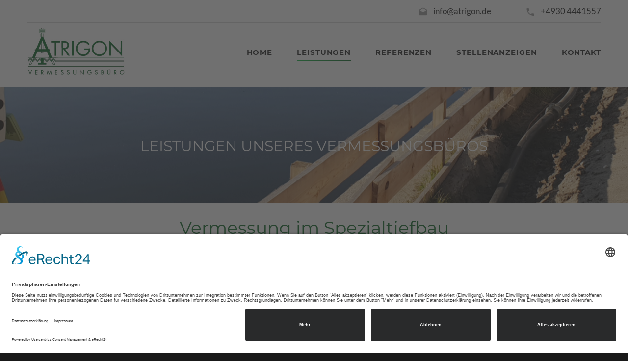

--- FILE ---
content_type: text/html
request_url: http://atrigon.de/leistungen-vermessung-spezialtiefbau.html
body_size: 20240
content:
<!DOCTYPE html>
<html lang="de" class="wide wow-animation smoothscroll scrollTo">
  <head>
    <!-- Site Title-->
    <title>Vermessung im Spezialtiefbau Atrigon Berlin</title>
    <meta charset="utf-8">
    <meta name="format-detection" content="telephone=no">
    <meta name="viewport" content="width=device-width, height=device-height, initial-scale=1.0, maximum-scale=1.0, user-scalable=0">
    <meta http-equiv="X-UA-Compatible" content="IE=Edge">
      
    <meta name="robots" content="index, follow">
    <meta name="robots" content="all">
    <meta name="revisit-after" content="30 days">  
    
    <meta name="description" content="Für Spezialtiefbauer offeriert ATRIGON Absteckungen, Schnitte, Ausführungsplanungen, dreidimensionale Modelle, Baulagenetze und vieles mehr."/>
    <meta name="keywords" content="Vermessung im Spezialtiefbau, Vermessung im Spezialtiefbau Vermessungsbüro Atrigon Berlin">

    <meta name="date" content="2017-04-08">
    <link rel="icon" href="images/favicon.ico" type="image/x-icon">
    <!-- Stylesheets-->
    <link rel="stylesheet" href="css/style.css">
		<!--[if lt IE 10]>
    <div style="background: #212121; padding: 10px 0; box-shadow: 3px 3px 5px 0 rgba(0,0,0,.3); clear: both; text-align:center; position: relative; z-index:1;"><a href="http://windows.microsoft.com/en-US/internet-explorer/"><img src="images/ie8-panel/warning_bar_0000_us.jpg" border="0" height="42" width="820" alt="You are using an outdated browser. For a faster, safer browsing experience, upgrade for free today."></a></div>
    <script src="js/html5shiv.min.js"></script>
		<![endif]-->
      
    <!--Cookie Usercentrics-->
    <script id="usercentrics-cmp" async data-eu-mode="true" data-settings-id="EPWmNl3G9" src="https://app.eu.usercentrics.eu/browser-ui/latest/loader.js"></script>      
  </head>
  <body>
    <!-- Page-->
    <div class="page text-center">
      <!-- Page Head-->
      <header class="page-header">
        <!-- RD Navbar Transparent-->
        <div class="rd-navbar-wrap">
          <nav data-lg-stick-up-offset="79px" data-md-device-layout="rd-navbar-fixed" data-lg-device-layout="rd-navbar-static" class="rd-navbar rd-navbar-top-panel rd-navbar-light" data-lg-auto-height="true" data-md-layout="rd-navbar-fixed" data-lg-layout="rd-navbar-static" data-lg-stick-up="true">
            <div class="container">
              <div class="rd-navbar-inner">
                <div class="rd-navbar-top-panel">
                  <div class="left-side">
                  </div>
                  <div class="right-side">
                    <address class="contact-info text-left"><span class="p"><span class="icon mdi mdi-email-open"></span><a href="mailto:info@atrigon.de">info@atrigon.de</a></span><span class="p"><span class="icon mdi mdi-phone"></span><a href="callto:+49304441557">+4930 4441557</a></span></address>
                  </div>
                </div>
                <!-- RD Navbar Panel-->
                <div class="rd-navbar-panel">
                  <!-- RD Navbar Toggle-->
                  <button data-rd-navbar-toggle=".rd-navbar, .rd-navbar-nav-wrap" class="rd-navbar-toggle"><span></span></button>
                  <!-- RD Navbar Top Panel Toggle-->
                  <button data-rd-navbar-toggle=".rd-navbar, .rd-navbar-top-panel" class="rd-navbar-top-panel-toggle"><span></span></button>
                  <!--Navbar Brand-->
                  <div class="rd-navbar-brand">
                      <a href="./"><img width='200' height='96' src='images/Logo_Atrigon_Vermessung_Berlin.jpg' alt='Vermessungsbüro Atrigon Vermessung Berlin'/></a>
                  </div>
                </div>
                  
                <div class="rd-navbar-menu-wrap">
                  <div class="rd-navbar-nav-wrap">
                    <div class="rd-navbar-mobile-scroll">
                      <!--Navbar Brand Mobile-->
                      <div class="rd-navbar-mobile-brand"><a href="./"><img width='200' height='96' src='images/Logo_Atrigon_Vermessung_Berlin.jpg' alt='Atrigon Vermessungsbüro Sauder - Schröder GbR Vermessung Berlin'/></a></div>
                      <!-- RD Navbar Nav-->
                      <ul class="rd-navbar-nav">
                        <li><a href="./"><span>Home</span></a></li>
                          
                        <li class="active"><a href="leistungen.html"><span>Leistungen</span></a>
                          <ul class="rd-navbar-dropdown">
                            <li><a href="leistungen-bestandsvermessung.html"><span class="text-middle">Bestandsvermessung</span></a></li>
                            <li><a href="leistungen-absteckung.html"><span class="text-middle">Absteckung</span></a></li>
                            <li><a href="leistungen-kontrollvermessung-hochbau.html"><span class="text-middle">Kontrollvermessung</span></a></li>
                            <li><a href="leistungen-beweissicherung-monitoring.html"><span class="text-middle">Beweissicherung &amp; Monitoring</span></a></li>
                            <li><a href="leistungen-drohnenbefliegung-laserscanning.html"><span class="text-middle">Drohnenbefliegung &amp; Laserscanning</span></a></li>
                            <li><a href="leistungen-gewaesservermessung.html"><span class="text-middle">Gewässervermessung</span></a></li>
                            <li><a href="leistungen-industrievermessung.html"><span class="text-middle">Industrievermessung</span></a></li>
                            <li><a href="leistungen-gleisvermessung-trassierung.html"><span class="text-middle">Gleisvermessung &amp; Trassierung</span></a></li>
                            <li><a href="leistungen-netzmessung.html"><span class="text-middle">Netzmessung</span></a></li>
                            <li><a href="leistungen-vermessung-spezialtiefbau.html"><span class="text-middle">Vermessung im Spezialtiefbau</span></a></li>                              
                          </ul>
                        </li>                        

                        <li><a href="referenzen.html"><span>Referenzen</span></a></li>
                        <li><a href="job-ausbildung.html"><span>Stellenanzeigen</span></a></li>
                        <li><a href="kontakt.html"><span>Kontakt</span></a></li>
                      </ul>
                    </div>
                  </div>
                </div>
              </div>
            </div>
          </nav>
        </div>
		<section class="rd-parallax context-dark">
          <div data-speed="0.2" data-type="media" data-url="images/bg-header-1920x362.jpg" class="rd-parallax-layer"></div>
          <div data-speed="0" data-type="html" class="rd-parallax-layer">
            <div class="shell section-top-34 section-sm-top-98 section-bottom-34">
              <div>
                <p style="font-family:Montserrat, sans-serif; font-size:30px; text-transform: uppercase; color:#ffffff; font-weight:400; text-align:center;">Leistungen unseres Vermessungsbüros</p>
              </div>
            </div>
          </div>
        </section>
      </header>
      <!-- Page Contents-->
      <main class="page-content">
        <!--Section Unternehmen-->
        <section class="section-41 section-sm-50 section-bottom-0">
          <div class="shell">
            <h1 style="color:#0c6726;">Vermessung im Spezialtiefbau</h1>
            <hr class="divider bg-atrigon">
            
            <div class="offset-sm-top-34 text-left">
                    <div class="range section-0">
                      <div class="cell-md-12 offset-top-0 offset-md-top-0 text-md-left">
                        <div class="inset-md-left-0">
                          <p>Spezialtiefbauer finden bei ATRIGON kompetente Ansprechpartner für folgende Aufgaben:</p>
                            
                          <div class="inset-md-left-40">
                                <article class="post widget-post text-left">
                                          <h6 class="text-regular"><span class="icon-xxs text-atrigon mdi mdi-arrow-right"></span> Vermessungen von Bohrlochverläufen (Inklinometermessung)</h6>
                                          <h6 class="text-regular"><span class="icon-xxs text-atrigon mdi mdi-arrow-right"></span> Absteckungen von Bohrpunkten</h6>
                                          <h6 class="text-regular"><span class="icon-xxs text-atrigon mdi mdi-arrow-right"></span> Auswertungen von resultierenden Abweichungen in globalen oder lokalen Lage- und Höhensystemen</h6>
                                          <h6 class="text-regular"><span class="icon-xxs text-atrigon mdi mdi-arrow-right"></span> Erzeugen von Schnitten für Unterfangungen und Andichtungen, Abgabe in 3D-PDF</h6>
                                          <h6 class="text-regular"><span class="icon-xxs text-atrigon mdi mdi-arrow-right"></span> Erzeugung von dreidimensionalen Modellen</h6>
                                          <h6 class="text-regular"><span class="icon-xxs text-atrigon mdi mdi-arrow-right"></span> Erzeugen von Schichtenplänen auf Grundlage von vermessungstechnischen und bautechnischen Daten</h6>
                                          <h6 class="text-regular"><span class="icon-xxs text-atrigon mdi mdi-arrow-right"></span> Erstellung von Ausführungsplanungen</h6>
                                          <h6 class="text-regular"><span class="icon-xxs text-atrigon mdi mdi-arrow-right"></span> Anlegen von Baulagenetzen in der geforderten Qualität</h6>
                                          <!--<h6 class="text-regular"><span class="icon-xxs text-atrigon mdi mdi-arrow-right"></span> XXXXXX</h6>-->
                                </article>
                          </div>                            
                            
                            
                        </div>
                      </div>
                      <div class="cell-md-12 offset-top-30">
                          <img src="images/_leistungen/vermessung-spezialtiefbau/U55_Keller_2.jpg" width="1200" height="680" alt="" class="img-responsive reveal-inline-block">
                      </div>
                    </div>      
            </div>
              
            <!--Trenner grey-->
            <div class="range section-20">
              <div class="cell-md-12">
                  <h3>Referenzen unserer Leistung - Vermessung im Spezialtiefbau</h3>                  
				<hr class="hr bg-gray offset-top-0">
              </div>              
            </div>      
          </div>
        </section>
          
        <section class="section-bottom-50 offset-top-0">
          <div class="shell">
		<!-- Masonry Galery-->
                    <div class="isotope-wrap">
                      <div class="row">
                        <!-- Isotope Content-->
                        <div class="col-lg-12 offset-lg-top-0 offset-top-0">
                          <div data-isotope-layout="masonry" data-isotope-group="gallery" class="isotope">
                            <div data-photo-swipe-gallery="gallery" class="row">
                                
                              <div data-filter="*" class="col-xs-12 col-sm-6 col-md-4 isotope-item"><a class="thumbnail-classic" data-photo-swipe-item="" data-size="1200x680" href="images/_leistungen/vermessung-spezialtiefbau/Keller_Grundbau_Grube_01.jpg">
                                          <figure><img width="270" height="270" src="images/_leistungen/vermessung-spezialtiefbau/Keller_Grundbau_Grube_01.jpg" alt="">
                                          </figure></a>
                              </div>
                              <div data-filter="*" class="col-xs-12 col-sm-6 col-md-4 isotope-item"><a class="thumbnail-classic" data-photo-swipe-item="" data-size="1200x680" href="images/_leistungen/vermessung-spezialtiefbau/Staatsoper.jpg">
                                          <figure><img width="270" height="270" src="images/_leistungen/vermessung-spezialtiefbau/Staatsoper.jpg" alt="">
                                          </figure></a>
                              </div>
                              <div data-filter="*" class="col-xs-12 col-sm-6 col-md-4 isotope-item"><a class="thumbnail-classic" data-photo-swipe-item="" data-size="1200x680" href="images/_leistungen/vermessung-spezialtiefbau/Keller_Grundbau_Grube_02.jpg">
                                          <figure><img width="270" height="270" src="images/_leistungen/vermessung-spezialtiefbau/Keller_Grundbau_Grube_02.jpg" alt="">
                                          </figure></a>
                              </div>
                                
                                
                              <div data-filter="*" class="col-xs-12 col-sm-6 col-md-4 isotope-item"><a class="thumbnail-classic" data-photo-swipe-item="" data-size="1200x680" href="images/_leistungen/vermessung-spezialtiefbau/HU_philippstra_e.jpg">
                                          <figure><img width="270" height="270" src="images/_leistungen/vermessung-spezialtiefbau/HU_philippstra_e.jpg" alt="">
                                          </figure></a>
                              </div>
                              <div data-filter="*" class="col-xs-12 col-sm-6 col-md-4 isotope-item"><a class="thumbnail-classic" data-photo-swipe-item="" data-size="1200x680" href="images/_leistungen/vermessung-spezialtiefbau/Glinkastr.jpg">
                                          <figure><img width="270" height="270" src="images/_leistungen/vermessung-spezialtiefbau/Glinkastr.jpg" alt="">
                                          </figure></a>
                              </div>
                              <div data-filter="*" class="col-xs-12 col-sm-6 col-md-4 isotope-item"><a class="thumbnail-classic" data-photo-swipe-item="" data-size="1200x680" href="images/_leistungen/vermessung-spezialtiefbau/barberini.jpg">
                                          <figure><img width="270" height="270" src="images/_leistungen/vermessung-spezialtiefbau/barberini.jpg" alt="">
                                          </figure></a>
                              </div>                                
                                
                                
                              <div data-filter="*" class="col-xs-12 col-sm-6 col-md-4 isotope-item"><a class="thumbnail-classic" data-photo-swipe-item="" data-size="1200x680" href="images/_leistungen/vermessung-spezialtiefbau/IMG_4682.jpg">
                                          <figure><img width="270" height="270" src="images/_leistungen/vermessung-spezialtiefbau/IMG_4682.jpg" alt="">
                                          </figure></a>
                              </div>
                              <div data-filter="*" class="col-xs-12 col-sm-6 col-md-4 isotope-item"><a class="thumbnail-classic" data-photo-swipe-item="" data-size="1200x680" href="images/_leistungen/vermessung-spezialtiefbau/U55_Keller_1.jpg">
                                          <figure><img width="270" height="270" src="images/_leistungen/vermessung-spezialtiefbau/U55_Keller_1.jpg" alt="">
                                          </figure></a>
                              </div>
                              <div data-filter="*" class="col-xs-12 col-sm-6 col-md-4 isotope-item"><a class="thumbnail-classic" data-photo-swipe-item="" data-size="1200x680" href="images/_leistungen/vermessung-spezialtiefbau/U55_Keller_2.jpg">
                                          <figure><img width="270" height="270" src="images/_leistungen/vermessung-spezialtiefbau/U55_Keller_2.jpg" alt="">
                                          </figure></a>
                              </div>                              

                            </div>
                          </div>

                        </div>
                      </div>
                    </div>    
                  
          </div>
        </section>
          
          
          
      </main>

      <!-- Page Footers-->
      <!-- Default footer-->
      <footer class="section-relative section-top-34 section-bottom-34 page-footer bg-gray-base context-dark">
        <div class="shell">
          <div class="range range-sm-center text-lg-left">
            <div class="cell-sm-8 cell-md-12">
              <div class="range range-xs-center">
                  
                <div class="cell-xs-12 offset-top-41 offset-xs-top-0 text-xs-left cell-md-5 cell-lg-4 cell-lg-push-4">
                  <h6 class="text-uppercase text-spacing-60">Impressum / Datenschutz</h6>
                    
                    <div class="reveal-block">
                    <div class="reveal-inline-block">
                      <ul class="list list-marked">
                        <li><a href="impressum.html">Impressum</a></li>
                        <li><a href="datenschutzerklaerung.html">Datenschutz</a></li>
                      </ul>
                    </div>
                    </div>
                </div>
                <div class="cell-xs-12 offset-top-41 offset-xs-top-0 text-xs-left cell-md-3 cell-lg-4 cell-lg-push-2">
                  <h6 class="text-uppercase text-spacing-60">Vermessungsbüro</h6>
                  <p>ATRIGON Vermessungs PartGmbB<br>
                  Sauder &amp; Schröder Ingenieure<br>
                  Pasewalker Str. 73&nbsp;&nbsp;·&nbsp;&nbsp;13127 Berlin-Pankow<br>
                  Telefon: 030&nbsp;&nbsp;4 44 15 57<br>
                  Telefax: 030&nbsp;&nbsp;4 44 15 58<br>
                  E-Mail: info@atrigon.de
                  </p>
                </div>
                <div class="cell-xs-12 offset-top-66 text-xs-left cell-lg-4 cell-lg-push-1 offset-lg-top-0">
                  <!-- Footer brand-->
                  <div class="footer-brand"><a href="./"><img width='207' height='100' src='images/atrigon-vermessung-logo-weiss.png' alt='Atrigon Vermessung Berlin'/></a></div>
                  <p class="small text-dark offset-top-10">Vermessung in Berlin Brandenburg</p>
                </div>
              </div>
            </div>
          </div>
        </div>
        <div class="shell offset-top-34">
          <p class="small text-dark">ATRIGON Vermessungsbüro &copy; <span id="copyright-year"></span>
            Website by <a rel="nofollow" href="https://www.mxmdesign.de" target="_blank">MXM DESIGN Berlin</a>
          </p>
        </div>
      </footer>
    </div>
      
    <!-- PhotoSwipe Gallery-->
    <div tabindex="-1" role="dialog" aria-hidden="true" class="pswp">
      <div class="pswp__bg"></div>
      <div class="pswp__scroll-wrap">
        <div class="pswp__container">
          <div class="pswp__item"></div>
          <div class="pswp__item"></div>
          <div class="pswp__item"></div>
        </div>
        <div class="pswp__ui pswp__ui--hidden">
          <div class="pswp__top-bar">
            <div class="pswp__counter"></div>
            <button title="Close (Esc)" class="pswp__button pswp__button--close"></button>
            <button title="Toggle fullscreen" class="pswp__button pswp__button--fs"></button>
            <button title="Zoom in/out" class="pswp__button pswp__button--zoom"></button>
            <div class="pswp__preloader">
              <div class="pswp__preloader__icn">
                <div class="pswp__preloader__cut">
                  <div class="pswp__preloader__donut"></div>
                </div>
              </div>
            </div>
          </div>
          <div class="pswp__share-modal pswp__share-modal--hidden pswp__single-tap">
            <div class="pswp__share-tooltip"></div>
          </div>
          <button title="Previous (arrow left)" class="pswp__button pswp__button--arrow--left"></button>
          <button title="Next (arrow right)" class="pswp__button pswp__button--arrow--right"></button>
          <div class="pswp__caption">
            <div class="pswp__caption__center"></div>
          </div>
        </div>
      </div>
    </div>      

    <!-- Java script-->
    <script src="js/core.min.js"></script>
    <script src="js/script.js"></script>
  </body>
</html>